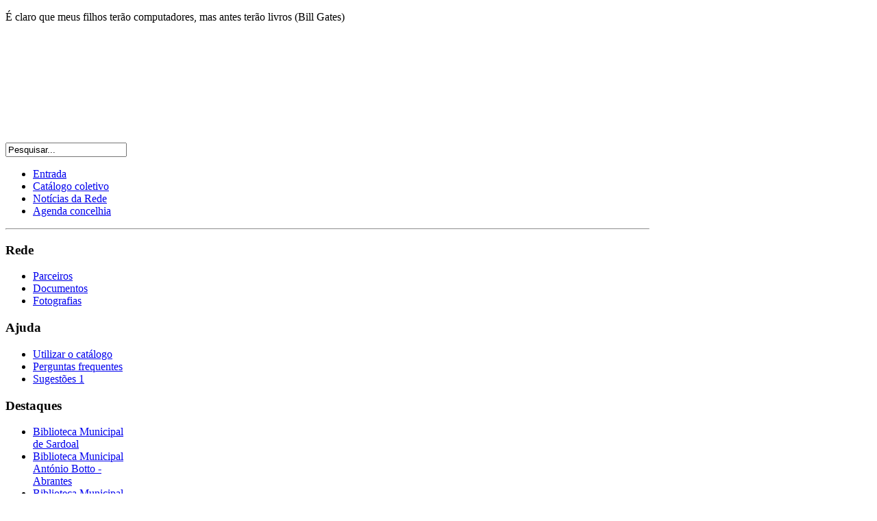

--- FILE ---
content_type: text/html; charset=utf-8
request_url: http://rbs.cm-sardoal.pt/index.php/sitios-recomendados/87-1-filosofia-e-psicologia
body_size: 5048
content:

<?xml version="1.0" encoding="utf-8"?>
<!DOCTYPE html PUBLIC "-//W3C//DTD XHTML 1.0 Strict//EN" "http://www.w3.org/TR/xhtml1/DTD/xhtml1-strict.dtd">
<html xmlns="http://www.w3.org/1999/xhtml" xmlns:fb="http://www.facebook.com/2008/fbml" xml:lang="pt-pt" lang="pt-pt" dir="ltr" >
	<head>

		  <base href="http://rbs.cm-sardoal.pt/index.php/sitios-recomendados/87-1-filosofia-e-psicologia" />
  <meta http-equiv="content-type" content="text/html; charset=utf-8" />
  <meta name="generator" content="Joomla! - Open Source Content Management" />
  <title>Sítios recomendados</title>
  <link href="/index.php/sitios-recomendados/87-1-filosofia-e-psicologia?format=feed&amp;type=rss" rel="alternate" type="application/rss+xml" title="RSS 2.0" />
  <link href="/index.php/sitios-recomendados/87-1-filosofia-e-psicologia?format=feed&amp;type=atom" rel="alternate" type="application/atom+xml" title="Atom 1.0" />
  <link href="/templates/pccrbe/favicon.ico" rel="shortcut icon" type="image/vnd.microsoft.icon" />
  <link href="http://rbs.cm-sardoal.pt/index.php/component/search/?Itemid=438&amp;id=87&amp;format=opensearch" rel="search" title="Pesquisar Rede de Bibliotecas de Sardoal" type="application/opensearchdescription+xml" />
  <link rel="stylesheet" href="/media/system/css/modal.css" type="text/css" />
  <link rel="stylesheet" href="http://rbs.cm-sardoal.pt/modules/mod_djimageslider/assets/style.css" type="text/css" />
  <link rel="stylesheet" href="/modules/mod_dailyquotes_weekly/css/style.css" type="text/css" />
  <style type="text/css">

		/* Styles for DJ Image Slider with module id 90 */
		#djslider-loader90 {
			margin: 0 auto;
			position: relative;
			height: 140px; 
			width: 735px;
		}
		#djslider90 {
			margin: 0 auto;
			position: relative;
			height: 140px; 
			width: 735px;
			display: none;
		}
		#slider-container90 {
			position: absolute;
			overflow:hidden;
			left: 0; 
			top: 0;
			height: 140px; 
			width: 735px;			
		}
		#djslider90 ul#slider90 {
			margin: 0 !important;
			padding: 0 !important;
			border: 0 !important;
		}
		#djslider90 ul#slider90 li {
			list-style: none outside !important;
			float: left;
			margin: 0 !important;
			border: 0 !important;
			padding: 0 0px 0px 0 !important;
			position: relative;
			height: 140px;
			width: 735px;
			background: none;
			overflow: hidden;
		}
		#slider90 li img {
			width: 735px;
			height: auto;
			border: 0 !important;
			margin: 0 !important;
		}
		#slider90 li a img, #slider90 li a:hover img {
			border: 0 !important;
		}
		
		/* Slide description area */
		#slider90 .slide-desc {
			position: absolute;
			bottom: 0px;
			left: 0px;
			width: 250px;
		}
		#slider90 .slide-desc-in {
			position: relative;
		}
		#slider90 .slide-desc-bg {
			position:absolute;
			top: 0;
			left: 0;
			width: 100%;
			height: 100%;
		}
		#slider90 .slide-desc-text {
			position: relative;
		}
		#slider90 .slide-desc-text h3 {
			display: block !important;
		}
		
		/* Navigation buttons */
		#navigation90 {
			position: relative;
			top: 30px; 
			margin: 0 5px;
			text-align: center !important;
		}
		#prev90 {
			cursor: pointer;
			display: block;
			position: absolute;
			left: 0;
			
		}
		#next90 {
			cursor: pointer;
			display: block;
			position: absolute;
			right: 0;
			
		}
		#play90, 
		#pause90 {
			cursor: pointer;
			display: block;
			position: absolute;
			left: 47%;
			
		}
		#cust-navigation90 {
			position: absolute;
			top: 10px;
			right: 10px;
			z-index: 15;
			display: none;
		}
		
  </style>
  <script src="/media/system/js/mootools-core.js" type="text/javascript"></script>
  <script src="/media/system/js/core.js" type="text/javascript"></script>
  <script src="/media/system/js/mootools-more.js" type="text/javascript"></script>
  <script src="https://ajax.googleapis.com/ajax/libs/jquery/1.7/jquery.min.js" type="text/javascript"></script>
  
  <script src="/media/system/js/modal.js" type="text/javascript"></script>
  <script src="/modules/mod_djimageslider/assets/slider.js" type="text/javascript"></script>
  <script type="text/javascript">
jQuery.noConflict();
			$conv_ = jQuery;
			$conv_(document).ready(function() {
            $conv_("a[href^='http:']:not([href*='" + window.location.host + "']), a[href^='https:']:not([href*='" + window.location.host + "'])").each(function() {
            if($conv_(this).attr("target")!="_parent"){
                $conv_(this).attr("target", "_blank");
            }});
        });window.addEvent('domready', function() {
			$$('.hasTip').each(function(el) {
				var title = el.get('title');
				if (title) {
					var parts = title.split('::', 2);
					el.store('tip:title', parts[0]);
					el.store('tip:text', parts[1]);
				}
			});
			var JTooltips = new Tips($$('.hasTip'), { maxTitleChars: 50, fixed: false});
		});
		window.addEvent('domready', function() {

			SqueezeBox.initialize({});
			SqueezeBox.assign($$('a.modal'), {
				parse: 'rel'
			});
		});(function($){ window.addEvent('domready',function(){var Slider90 = new DJImageSlider({id: '90', slider_type: 2, slide_size: 735, visible_slides: 1, show_buttons: 1, show_arrows: 1, preload: 800},{auto: 1, transition: Fx.Transitions.linear, duration: 600, delay: 3600})}); })(document.id);
  </script>

		<link rel="stylesheet" href="/templates/pccrbe/css/template.css" type="text/css" />
		<!--[if IE 7]><link rel="stylesheet" type="text/css" media="screen" href="/templates/pccrbe/css/ie7.css"  /><![endif]-->
        <!--[if IE 6]><link rel="stylesheet" type="text/css" media="screen" href="/templates/pccrbe/css/ie6.css"  /><![endif]-->
		<script type="text/javascript" src="/templates/pccrbe/js/template.js"></script>
	</head>
	<body>
<div id="headerwrap" class="gainlayout">
  <div id="header" class="gainlayout" style="width:960px;">
    <div id="headertop">  
    <div class="headercolleft"> 
       <div id="cita">
            
          		<div class="moduletable frase">
					<div id="dailyquotes" style="width:auto">
<p>É claro que meus filhos terão computadores, mas antes terão livros (Bill Gates)</p>
<a id="dailylink" style="display:none;">Continuar:</a>
</div>		</div>
	 
           
       </div>
    </div>
    <div class="headercolright">     
	<div id="submenu">

	<div id="home"><a title="entrada" href="/"></a></div>
	<div id="contact"><a title="contactos" href="/index.php/rede-de-bibliotecas/contactos"></a></div>
	<div id="sitemap"><a title="mapa do s&iacute;tio" href="/index.php/component/xmap/?sitemap=1"></a></div>
	</div> 
   
	 </div>
	 </div>
	  <div id="logo">
         	<a href="http://rbs.cm-sardoal.pt/"><img src="/images/logo.png" border="0" alt="" /></a>
          

      </div>
      
	  <div id="headerright" class="gainlayout">
	  
	
	
      <div id="slogan">
	  		<div class="moduletable">
					
	<div id="djslider-loader90" class="djslider-loader">
    <div id="djslider90" class="djslider">
        <div id="slider-container90" class="slider-container">
        	<ul id="slider90">
          		          			<li>
            										<a class="modal" href="/images/slides/biblios/faixa3_735_140.png" target="_self">
													<img src="/images/slides/biblios/faixa3_735_140.png" alt="Biblioteca Escolar3" />
													</a>
												
												
						
					</li>
                          			<li>
            										<a class="modal" href="/images/slides/biblios/faixa_735_140.png" target="_self">
													<img src="/images/slides/biblios/faixa_735_140.png" alt="Biblioteca Escolar" />
													</a>
												
												
						
					</li>
                          			<li>
            										<a class="modal" href="/images/slides/biblios/faixa2_735_140.png" target="_self">
													<img src="/images/slides/biblios/faixa2_735_140.png" alt="Biblioteca Municipal" />
													</a>
												
												
						
					</li>
                        	</ul>
        </div>
        <div id="navigation90" class="navigation-container">
        	<img id="prev90" class="prev-button" src="http://rbs.cm-sardoal.pt//modules/mod_djimageslider/assets/prev.png" alt="Previous" />
			<img id="next90" class="next-button" src="http://rbs.cm-sardoal.pt//modules/mod_djimageslider/assets/next.png" alt="Next" />
			<img id="play90" class="play-button" src="http://rbs.cm-sardoal.pt//modules/mod_djimageslider/assets/play.png" alt="Play" />
			<img id="pause90" class="pause-button" src="http://rbs.cm-sardoal.pt//modules/mod_djimageslider/assets/pause.png" alt="Pause" />
        </div>
		<div id="cust-navigation90" class="navigation-container-custom">
							<span class="load-button load-button-active"></span>
							<span class="load-button"></span>
							<span class="load-button"></span>
			        </div>
    </div>
	</div>
	
	<div style="clear: both"></div>		</div>
	   
      </div>
      <div class="clr"></div>
	  </div>
      
  </div>
  <div class="clr"></div>
</div>
  <div id="topmenuwrap" class="gainlayout">
		 <div id="topmenu" class="gainlayout" style="width:940px;">
		         <div id="search">
          		<div class="moduletable">
					<form action="/index.php/sitios-recomendados" method="post" class="inline">
	<div class="search">
		<input name="searchword" id="mod-search-searchword" maxlength="40" class="inputbox" type="text" size="20" value="Pesquisar..."  onblur="if (this.value=='') this.value='Pesquisar...';" onfocus="if (this.value=='Pesquisar...') this.value='';" />	<input type="hidden" name="task" value="search" />
	<input type="hidden" name="option" value="com_search" />
	<input type="hidden" name="Itemid" value="438" />
	</div>
</form>
		</div>
	 
        </div>
          
         		<div class="moduletable">
					<!-- The class on the root UL tag was changed to match the Blueprint nav style -->
<ul class="joomla-nav">
<li class="item464"><a href="/" >Entrada</a></li><li class="item468"><a href="http://rbscatalogo.cm-sardoal.pt/rbscatalogo" target="_blank" >Catálogo coletivo</a></li><li class="item478"><a href="/index.php/menu-noticias" >Notícias da Rede</a></li><li class="item536"><a href="/index.php/agenda-concelhia" >Agenda concelhia</a></li></ul>
		</div>
	
         <div class="clr"></div><hr>
        </div> 
		 <div class="clr"></div>
  </div> 

<div id="menu-below-wrap" class="clearfix">
  <div id="menu-below" style="width:960px;">
		
		
			
	</div>
</div>
	
<div id="contentwrap" class="gainlayout">
<div id="wrap" style="width:960px;">
  <div id="cbody" class="gainlayout">
    <div id="sidebar" style="width:180px;">     
      		<div class="moduletable">
					<h3>Rede</h3>
					<!-- The class on the root UL tag was changed to match the Blueprint nav style -->
<ul class="joomla-nav">
<li class="item538"><a href="/index.php/parceiros" >Parceiros</a></li><li class="item539"><a href="/index.php/documentos" >Documentos</a></li><li class="item512"><a href="/index.php/fotografias" >Fotografias</a></li></ul>
		</div>
			<div class="moduletable">
					<h3>Ajuda</h3>
					<!-- The class on the root UL tag was changed to match the Blueprint nav style -->
<ul class="joomla-nav">
<li class="item541"><a href="/index.php/utilizar-catalogo" >Utilizar o catálogo</a></li><li class="item543"><a href="/index.php/perguntas-frequentes" >Perguntas frequentes</a></li><li class="item572"><a href="/index.php/sugestoes-1" >Sugestões 1</a></li></ul>
		</div>
			<div class="moduletable">
					<h3>Destaques</h3>
					<!-- The class on the root UL tag was changed to match the Blueprint nav style -->
<ul class="joomla-nav">
<li class="item600"><a href="http://pacweb.cm-sardoal.pt" >Biblioteca Municipal de Sardoal</a></li><li class="item601"><a href="http://zahara.cm-abrantes.pt:8080/ZaharaSQLW/" >Biblioteca Municipal António Botto - Abrantes</a></li><li class="item602"><a href="http://bibliotecas-catalogo.constancia.pt/" >Biblioteca Municipal Alexandre O'Neill</a></li><li class="item603"><a href="http://catalogo.cm-ferreiradozezere.pt/" >Biblioteca Municipal Dr. António Baião - Ferreira do Zêzere</a></li><li class="item604"><a href="http://biblioteca.cm-macao.pt/SearchBook.php" >Biblioteca Municipal de Mação</a></li><li class="item605"><a href="http://www.ourem.pt/index.php/biblioteca?id=362" >Biblioteca Municipal de Ourém</a></li><li class="item606"><a href="http://cm-serta.pt/index.php/pt/viver/biblioteca-municipal/catalogo-online" >Biblioteca Municipal Padre Manuel Antunes - Sertã</a></li><li class="item607"><a href="http://bibliotecas.cm-tomar.pt/Opac/Pages/Search/SimpleSearch.aspx " >Biblioteca Municipal António Cartaxo da Fonseca - Tomar</a></li><li class="item608"><a href="http://biblioteca.cm-torresnovas.pt/opac" >Biblioteca Municipal Gustavo Pinto Lopes - Torres Novas</a></li><li class="item609"><a href="http://servicosonline.cm-viladerei.pt/Opac/Pages/Search/SimpleSearch.aspx" >Biblioteca Municipal José Cardoso Pires - Vila de Rei</a></li></ul>
		</div>
			<div class="moduletable">
					<h3>Recursos</h3>
					<!-- The class on the root UL tag was changed to match the Blueprint nav style -->
<ul class="joomla-nav">
<li class="item551"><a href="/index.php/servicos-da-internet" >Serviços da internet</a></li><li id="current" class="selected item438"><a href="/index.php/sitios-recomendados" >Sítios recomendados</a></li></ul>
		</div>
			<div class="moduletable">
					<h3>Diversos</h3>
					<!-- The class on the root UL tag was changed to match the Blueprint nav style -->
<ul class="joomla-nav">
<li class="item553"><a href="/index.php/creditos" >Ficha técnica</a></li><li class="item498"><a href="/index.php/estrutura-do-sitio" >Estrutura do sítio</a></li></ul>
		</div>
	    
      <div id="calendar">
      </div>
  </div>	
    <div id="content60" style="width:740px;">    
            <div id="pathway">
        
<div class="breadcrumbs">
<a href="/index.php/sitios-recomendados" class="pathway">Sítios recomendados</a> <img src="/media/system/images/arrow.png" alt=""  /> <span>1- Filosofia e Psicologia</span></div>

      </div>
       
      
      <jdoc:include type="message">
      <div id="content">
      <div class="weblink-category">
<h2>
	

1- Filosofia e Psicologia</h2>
	<div class="category-desc">
				<p>Filósofos, Psicologia, Ética, Ocultismo</p>		<div class="clr"></div>
	</div>


<form action="http://rbs.cm-sardoal.pt/index.php/sitios-recomendados/87-1-filosofia-e-psicologia" method="post" name="adminForm" id="adminForm">
			<fieldset class="filters">
		<legend class="hidelabeltxt">Filtro</legend>
		<div class="display-limit">
			Mostrar n.º&#160;
			<select id="limit" name="limit" class="inputbox" size="1" onchange="this.form.submit()">
	<option value="5">5</option>
	<option value="10">10</option>
	<option value="15">15</option>
	<option value="20" selected="selected">20</option>
	<option value="25">25</option>
	<option value="30">30</option>
	<option value="50">50</option>
	<option value="100">100</option>
	<option value="0">Todos</option>
</select>
		</div>
		<input type="hidden" name="filter_order" value="ordering" />
		<input type="hidden" name="filter_order_Dir" value="ASC" />
		</fieldset>
	
	<table class="category">
			<tbody>
						<tr class="cat-list-row0" >
		
			<td class="title">
			<p>
															<img src="/images/icones/web.png" alt="Sítio" />													<a href="/index.php/sitios-recomendados?task=weblink.go&amp;id=69" target="_blank" class="category" rel="nofollow">Dicionário Escolar de Filosofia</a>				
									</p>

					</td>
			</tr>
						<tr class="cat-list-row1" >
		
			<td class="title">
			<p>
															<img src="/images/icones/web.png" alt="Sítio" />													<a href="/index.php/sitios-recomendados?task=weblink.go&amp;id=70" target="_blank" class="category" rel="nofollow">Revista Portuguesa de Filosofia</a>				
									</p>

					</td>
			</tr>
	</tbody>
</table>

						 <div class="pagination">
							<p class="counter">
									</p>
										</div>
			</form>
</div>
 
      </div>   
  </div>
    <div class="clr"></div>
  </div>
<!--end of wrap-->
</div>
<!--end of contentwrap-->
</div>

<div id="footer-above-wrap" class="clearfix">
  <div id="footer-above" style="width:960px;">
	
	
	
	
	
	   </div>	
</div>


<div id="footerwrap" class="gainlayout">
    <div id="footer" style="width:960px;">     
      		<div class="moduletable">
					<div style='height:100px;color:#000;background-color:#E5E5E5'><div style='float:right;margin-top:4px'><a href="http://rbe.min-edu.pt" style="margin-left:3px;" target="_blank"><img src="/images/logotipos/nacionais/rbe_logo_119x30.png" height=32 width=119 alt="Rede de bibliotecas Escolares" title="Rede de bibliotecas Escolares"></a><a href="http://www.planonacionaldeleitura.gov.pt" style="margin-left:3px;" target="_blank"><img src="/images/logotipos/nacionais/pnl_logo_42x30.png" height=32 width=42 alt="Plano Nacional de Leitura" title="Plano Nacional de Leitura"></a><a href="/" style="margin-left:3px;" target="_blank"><img src="/images/logo.png" height=32 width=37 alt="Rede de Bibliotecas" title="Rede de Bibliotecas"></a><a href="http://www.cm-sardoal.pt/" style="margin-left:3px;" target="_blank"><img src="/images/logotipos/nacionais/brasao_sardoal1.png" height=32 alt="Município de Sardoal" title="Município de Sardoal"></a></div><div style="margin-top:4px">PCCRBE - RBS</div></div>		</div>
	    
  </div>
   
<!--end of footerwrap-->
</div>
				
</body>
</html>
